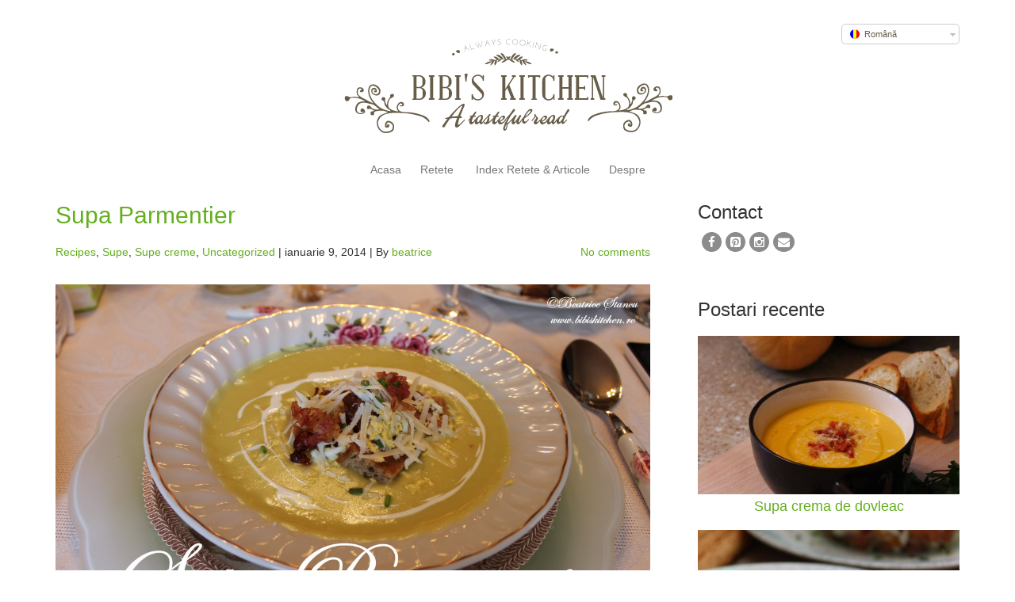

--- FILE ---
content_type: text/html; charset=UTF-8
request_url: https://www.bibiskitchen.ro/tag/reteta-supa-crema-de-cartofi-si-praz/
body_size: 9379
content:
<!doctype html>
<html lang="ro-RO">
    <head>
        <meta charset="utf-8">
        <meta http-equiv="X-UA-Compatible" content="IE=edge,chrome=1">
        <meta name="viewport" content="width=device-width, initial-scale=1.0">

        <title>Bibi&#039;s Kitchen</title>

<link rel="stylesheet" href="https://www.bibiskitchen.ro/wp-content/plugins/sitepress-multilingual-cms/res/css/language-selector.css?v=3.1.9.3" type="text/css" media="all" />

        <link rel="apple-touch-icon" sizes="57x57" href="https://www.bibiskitchen.ro/apple-touch-icon-57x57.png">
        <link rel="apple-touch-icon" sizes="60x60" href="https://www.bibiskitchen.ro/apple-touch-icon-60x60.png">
        <link rel="apple-touch-icon" sizes="72x72" href="https://www.bibiskitchen.ro/apple-touch-icon-72x72.png">
        <link rel="apple-touch-icon" sizes="76x76" href="https://www.bibiskitchen.ro/apple-touch-icon-76x76.png">
        <link rel="apple-touch-icon" sizes="114x114" href="https://www.bibiskitchen.ro/apple-touch-icon-114x114.png">
        <link rel="apple-touch-icon" sizes="120x120" href="https://www.bibiskitchen.ro/apple-touch-icon-120x120.png">
        <link rel="apple-touch-icon" sizes="144x144" href="https://www.bibiskitchen.ro/apple-touch-icon-144x144.png">
        <link rel="apple-touch-icon" sizes="152x152" href="https://www.bibiskitchen.ro/apple-touch-icon-152x152.png">
        <link rel="apple-touch-icon" sizes="180x180" href="https://www.bibiskitchen.ro/apple-touch-icon-180x180.png">

        <link rel="icon" type="image/png" href="https://www.bibiskitchen.ro/favicon-32x32.png" sizes="32x32">
        <link rel="icon" type="image/png" href="https://www.bibiskitchen.ro/android-chrome-192x192.png" sizes="192x192">
        <link rel="icon" type="image/png" href="https://www.bibiskitchen.ro/favicon-96x96.png" sizes="96x96">
        <link rel="icon" type="image/png" href="https://www.bibiskitchen.ro/favicon-16x16.png" sizes="16x16">
        <link rel="manifest" href="https://www.bibiskitchen.ro/android-chrome-manifest.json">

        <meta name="msapplication-TileColor" content="#b91d47">
        <meta name="msapplication-TileImage" content="https://www.bibiskitchen.ro/mstile-144x144.png">

        <meta name="theme-color" content="#b91d47">
        <link rel="pingback" href="https://www.bibiskitchen.ro/xmlrpc.php" />

        <link rel="dns-prefetch" href="https://static.hupso.com/share/js/counters.js"><link rel="preconnect" href="https://static.hupso.com/share/js/counters.js"><link rel="preload" href="https://static.hupso.com/share/js/counters.js"><meta property="og:image" content="https://www.bibiskitchen.ro/wp-content/uploads/2014/01/rsz_img_50061-300x179.jpg"/><link rel='dns-prefetch' href='//s.w.org' />
<link rel="alternate" type="application/rss+xml" title="Bibi&#039;s Kitchen &raquo; Flux" href="https://www.bibiskitchen.ro/feed/" />
<link rel="alternate" type="application/rss+xml" title="Bibi&#039;s Kitchen &raquo; Flux comentarii" href="https://www.bibiskitchen.ro/comments/feed/" />
<link rel="alternate" type="application/rss+xml" title="Bibi&#039;s Kitchen &raquo; Flux etichetă reteta supa crema de cartofi si praz" href="https://www.bibiskitchen.ro/tag/reteta-supa-crema-de-cartofi-si-praz/feed/" />
		<script type="text/javascript">
			window._wpemojiSettings = {"baseUrl":"https:\/\/s.w.org\/images\/core\/emoji\/13.0.1\/72x72\/","ext":".png","svgUrl":"https:\/\/s.w.org\/images\/core\/emoji\/13.0.1\/svg\/","svgExt":".svg","source":{"concatemoji":"https:\/\/www.bibiskitchen.ro\/wp-includes\/js\/wp-emoji-release.min.js?ver=5.6.16"}};
			!function(e,a,t){var n,r,o,i=a.createElement("canvas"),p=i.getContext&&i.getContext("2d");function s(e,t){var a=String.fromCharCode;p.clearRect(0,0,i.width,i.height),p.fillText(a.apply(this,e),0,0);e=i.toDataURL();return p.clearRect(0,0,i.width,i.height),p.fillText(a.apply(this,t),0,0),e===i.toDataURL()}function c(e){var t=a.createElement("script");t.src=e,t.defer=t.type="text/javascript",a.getElementsByTagName("head")[0].appendChild(t)}for(o=Array("flag","emoji"),t.supports={everything:!0,everythingExceptFlag:!0},r=0;r<o.length;r++)t.supports[o[r]]=function(e){if(!p||!p.fillText)return!1;switch(p.textBaseline="top",p.font="600 32px Arial",e){case"flag":return s([127987,65039,8205,9895,65039],[127987,65039,8203,9895,65039])?!1:!s([55356,56826,55356,56819],[55356,56826,8203,55356,56819])&&!s([55356,57332,56128,56423,56128,56418,56128,56421,56128,56430,56128,56423,56128,56447],[55356,57332,8203,56128,56423,8203,56128,56418,8203,56128,56421,8203,56128,56430,8203,56128,56423,8203,56128,56447]);case"emoji":return!s([55357,56424,8205,55356,57212],[55357,56424,8203,55356,57212])}return!1}(o[r]),t.supports.everything=t.supports.everything&&t.supports[o[r]],"flag"!==o[r]&&(t.supports.everythingExceptFlag=t.supports.everythingExceptFlag&&t.supports[o[r]]);t.supports.everythingExceptFlag=t.supports.everythingExceptFlag&&!t.supports.flag,t.DOMReady=!1,t.readyCallback=function(){t.DOMReady=!0},t.supports.everything||(n=function(){t.readyCallback()},a.addEventListener?(a.addEventListener("DOMContentLoaded",n,!1),e.addEventListener("load",n,!1)):(e.attachEvent("onload",n),a.attachEvent("onreadystatechange",function(){"complete"===a.readyState&&t.readyCallback()})),(n=t.source||{}).concatemoji?c(n.concatemoji):n.wpemoji&&n.twemoji&&(c(n.twemoji),c(n.wpemoji)))}(window,document,window._wpemojiSettings);
		</script>
		<style type="text/css">
img.wp-smiley,
img.emoji {
	display: inline !important;
	border: none !important;
	box-shadow: none !important;
	height: 1em !important;
	width: 1em !important;
	margin: 0 .07em !important;
	vertical-align: -0.1em !important;
	background: none !important;
	padding: 0 !important;
}
</style>
	<link rel='stylesheet' id='wp-block-library-css'  href='https://www.bibiskitchen.ro/wp-includes/css/dist/block-library/style.min.css?ver=5.6.16' type='text/css' media='all' />
<link rel='stylesheet' id='hupso_css-css'  href='https://www.bibiskitchen.ro/wp-content/plugins/hupso-share-buttons-for-twitter-facebook-google/style.css?ver=5.6.16' type='text/css' media='all' />
<link rel='stylesheet' id='yumprint-recipe-theme-layout-css'  href='http://www.bibiskitchen.ro/wp-content/plugins/recipe-card/css/layout.css?ver=5.6.16' type='text/css' media='all' />
<link rel='stylesheet' id='shortcode_css-css'  href='https://www.bibiskitchen.ro/wp-content/themes/food-blog/shortcodes/css/shortcodes.css?ver=1.0' type='text/css' media='all' />
<link rel='stylesheet' id='bootstrap-css'  href='https://www.bibiskitchen.ro/wp-content/themes/food-blog/css/bootstrap.min.css?ver=1.0' type='text/css' media='all' />
<link rel='stylesheet' id='font-awesome-css'  href='https://www.bibiskitchen.ro/wp-content/themes/food-blog/css/font-awesome.min.css?ver=1.0' type='text/css' media='all' />
<link rel='stylesheet' id='nimbus-style-css'  href='https://www.bibiskitchen.ro/wp-content/themes/food-blog/style.css?ver=5.6.16' type='text/css' media='all' />
<script type='text/javascript' src='https://www.bibiskitchen.ro/wp-includes/js/jquery/jquery.min.js?ver=3.5.1' id='jquery-core-js'></script>
<script type='text/javascript' src='https://www.bibiskitchen.ro/wp-includes/js/jquery/jquery-migrate.min.js?ver=3.3.2' id='jquery-migrate-js'></script>
<script type='text/javascript' src='http://www.bibiskitchen.ro/wp-content/plugins/recipe-card/js/post.js?ver=5.6.16' id='yumprint-recipe-post-js'></script>
<script type='text/javascript' src='https://www.bibiskitchen.ro/wp-content/themes/food-blog/shortcodes/js/shortcodes.js?ver=1.0' id='shortcode_js-js'></script>
<script type='text/javascript' src='https://www.bibiskitchen.ro/wp-content/themes/food-blog/js/bootstrap.min.js?ver=3.0.0' id='bootstrap-js'></script>
<script type='text/javascript' src='https://www.bibiskitchen.ro/wp-content/themes/food-blog/js/retina.min.js?ver=1.3.0' id='retina-js'></script>
<script type='text/javascript' src='https://www.bibiskitchen.ro/wp-content/themes/food-blog/js/custom.js?ver=1.0.0' id='custom-js'></script>
<link rel="https://api.w.org/" href="https://www.bibiskitchen.ro/wp-json/" /><link rel="alternate" type="application/json" href="https://www.bibiskitchen.ro/wp-json/wp/v2/tags/226" /><link rel="EditURI" type="application/rsd+xml" title="RSD" href="https://www.bibiskitchen.ro/xmlrpc.php?rsd" />
<link rel="wlwmanifest" type="application/wlwmanifest+xml" href="https://www.bibiskitchen.ro/wp-includes/wlwmanifest.xml" /> 
<meta name="generator" content="WordPress 5.6.16" />
<script type="text/javascript">
	window.yumprintRecipePlugin = "http://www.bibiskitchen.ro/wp-content/plugins/recipe-card";
	window.yumprintRecipeAjaxUrl = "https://www.bibiskitchen.ro/wp-admin/admin-ajax.php";
	window.yumprintRecipeUrl = "https://www.bibiskitchen.ro/";
</script><!--[if lte IE 8]>
<script type="text/javascript">
    window.yumprintRecipeDisabled = true;
</script>
<![endif]-->
<style type="text/css">	@import url(http://fonts.googleapis.com/css?family=Great+Vibes);    .blog-yumprint-recipe .blog-yumprint-recipe-title {
    	color: #86C70E;
    }
    .blog-yumprint-recipe .blog-yumprint-subheader, .blog-yumprint-recipe .blog-yumprint-infobar-section-title, .blog-yumprint-recipe .blog-yumprint-infobox-section-title, .blog-yumprint-nutrition-section-title {
        color: #86C70E;
    }
    .blog-yumprint-recipe .blog-yumprint-save, .blog-yumprint-recipe .blog-yumprint-header .blog-yumprint-save a {
    	background-color: #49B5CD;
    	color: #ffffff !important;
    }
    .blog-yumprint-recipe .blog-yumprint-save:hover, .blog-yumprint-recipe .blog-yumprint-header .blog-yumprint-save:hover a {
    	background-color: #52cce7;
    }
    .blog-yumprint-recipe .blog-yumprint-adapted-link, .blog-yumprint-nutrition-more, .blog-yumprint-report-error {
        color: #49B5CD;
    }
    .blog-yumprint-recipe .blog-yumprint-infobar-section-data, .blog-yumprint-recipe .blog-yumprint-infobox-section-data, .blog-yumprint-recipe .blog-yumprint-adapted, .blog-yumprint-recipe .blog-yumprint-author, .blog-yumprint-recipe .blog-yumprint-serves, .blog-yumprint-nutrition-section-data {
        color: #666666;
    }
    .blog-yumprint-recipe .blog-yumprint-recipe-summary, .blog-yumprint-recipe .blog-yumprint-ingredient-item, .blog-yumprint-recipe .blog-yumprint-method-item, .blog-yumprint-recipe .blog-yumprint-note-item, .blog-yumprint-write-review, .blog-yumprint-nutrition-box {
        color: #414141;
    }
    .blog-yumprint-write-review:hover, .blog-yumprint-nutrition-more:hover, .blog-yumprint-recipe .blog-yumprint-adapted-link:hover {
        color: #52cce7;
    }
    .blog-yumprint-recipe .blog-yumprint-nutrition-bar:hover .blog-yumprint-nutrition-section-title {
        color: #97e110;
    }
    .blog-yumprint-recipe .blog-yumprint-nutrition-bar:hover .blog-yumprint-nutrition-section-data {
        color: #808080;
    }

    .blog-yumprint-recipe .blog-yumprint-print {
    	background-color: #D3D3D3;
    	color: #ffffff;
    }
    .blog-yumprint-recipe .blog-yumprint-print:hover {
    	background-color: #adadad;
    }
    .blog-yumprint-recipe {
    	background-color: white;
    	border-color: rgb(220, 220, 220);
    	border-style: solid;
    	border-width: 1px;
    	border-radius: 30px;
    }
    .blog-yumprint-recipe .blog-yumprint-recipe-contents {
    	border-top-color: rgb(220, 220, 220);
    	border-top-width: 1px;
    	border-top-style: solid;
    }
    .blog-yumprint-recipe .blog-yumprint-info-bar, .blog-yumprint-recipe .blog-yumprint-nutrition-bar, .blog-yumprint-nutrition-border {
    	border-top-color: rgb(220, 220, 220);
    	border-top-width: 1px;
    	border-top-style: solid;
    }
    .blog-yumprint-nutrition-line, .blog-yumprint-nutrition-thick-line, .blog-yumprint-nutrition-very-thick-line {
    	border-top-color: rgb(220, 220, 220);
    }
    .blog-yumprint-recipe .blog-yumprint-info-box, .blog-yumprint-nutrition-box {
    	background-color: white;
    	border-color: rgb(220, 220, 220);
    	border-style: solid;
    	border-width: 1px;
    	border-radius: 15px;
    }
    .blog-yumprint-recipe .blog-yumprint-recipe-title {
		font-family: Great Vibes, Helvetica Neue, Helvetica, Tahoma, Sans Serif, Sans;
		font-size: 36px;
		font-weight: normal;
		font-style: normal;
		text-transform: none;
		text-decoration: none;
    }
    .blog-yumprint-recipe .blog-yumprint-subheader {
		font-family: Georgia,Times,Times New Roman,serif, Helvetica Neue, Helvetica, Tahoma, Sans Serif, Sans;
		font-size: 20px;
		font-weight: normal;
		font-style: normal;
		text-transform: none;
		text-decoration: none;
    }
    .blog-yumprint-recipe .blog-yumprint-recipe-summary, .blog-yumprint-recipe .blog-yumprint-ingredients, .blog-yumprint-recipe .blog-yumprint-methods, .blog-yumprint-recipe .blog-yumprint-notes, .blog-yumprint-write-review, .blog-yumprint-nutrition-box {
		font-family: Georgia,Times,Times New Roman,serif, Helvetica Neue, Helvetica, Tahoma, Sans Serif, Sans;
		font-size: 14px;
		font-weight: normal;
		font-style: normal;
		text-transform: none;
		text-decoration: none;
    }
    .blog-yumprint-recipe .blog-yumprint-info-bar, .blog-yumprint-recipe .blog-yumprint-info-box, .blog-yumprint-recipe .blog-yumprint-adapted, .blog-yumprint-recipe .blog-yumprint-author, .blog-yumprint-recipe .blog-yumprint-serves, .blog-yumprint-recipe .blog-yumprint-infobar-section-title, .blog-yumprint-recipe .blog-yumprint-infobox-section-title,.blog-yumprint-recipe .blog-yumprint-nutrition-bar, .blog-yumprint-nutrition-section-title, .blog-yumprint-nutrition-more {
		font-family: Georgia,Times,Times New Roman,serif, Helvetica Neue, Helvetica, Tahoma, Sans Serif, Sans;
		font-size: 14px;
		font-weight: normal;
		font-style: normal;
		text-transform: none;
		text-decoration: none;
    }
    .blog-yumprint-recipe .blog-yumprint-action {
		font-family: Georgia,Times,Times New Roman,serif, Helvetica Neue, Helvetica, Tahoma, Sans Serif, Sans;
		font-size: 13px;
		font-weight: normal;
		font-style: normal;
		text-transform: none;
		text-decoration: none;
    }    .blog-yumprint-header {
        width: 100% !important;
    }    </style><meta name="generator" content="WPML ver:3.1.9.3 stt:46,1;0" />
<link href='http://fonts.googleapis.com/css?family=PT+Sans:400,400italic,700,700italic' rel='stylesheet' type='text/css' />
<link href='http://fonts.googleapis.com/css?family=Raleway:400,100,200,300,500,600,700,800,900' rel='stylesheet' type='text/css'>


        <!-- Style from Food Blog Pro Theme Options. --> 
    <style type="text/css">

        /* Body */
        body { font: / ; color:;  text-transform:; background-color:#fff; }

        /* Links*/
        a, #nt_share_count { color:#64af1e; }
        a:hover, a:focus { color:#347c00; }
        /* Headings*/
        h1, h1 a { font: / ; color:;  text-transform:; }
        h1 a:hover { color:#347c00; }
        h2, h2 a { font: / ; color:; text-transform:; }
        h2 a:hover { color:#535353; }
        h3, h3 a { font: / ; color:;  text-transform:; }
        h3 a:hover { color:#535353; }
        h4, h4 a { font: / ; color:;  text-transform:;}
        h4 a:hover { color:#535353; }
        h5, h5 a { font: / ; color:;  text-transform:;}
        h5 a:hover { color:#535353; }
        h6, h6 a { font: / ; color:;  text-transform:;}
        h6 a:hover { color:#535353; }
        /* Tables */
        th, ul.css-tabs a, div.accordion h2, h2.hide_show_title span { font: / ; color:;  text-transform:;}
        td, td a, td a:hover { font: / ; color:;  text-transform:;}
        caption { font: / ; color:;  text-transform:;}
        /* Header */
        .fa-socialcircle { background: #8c8c8c; }
        .fa-socialcircle:hover { background: #5e5e5e; }
        .text_logo, .text_logo a { font: / ; color:;  text-transform:;   }
        .navbar-default .navbar-brand, .navbar-default a, .navbar-brand a, .navbar-default:hover .navbar-brand:hover, .navbar-default a:hover, .navbar-brand a:hover { font: / ; color:;  text-transform:; }
        .carousel-caption p { font: / ; color:;  text-transform:; }
        /* Footer */
        #credit, #credit a, #copyright, #copyright a { font: / ; color:;  text-transform:; }
        /* Menu */
        
        header .navbar-default .navbar-nav > li > a, header .fallback_cb > ul > li > a { font: / ; color:;  text-transform:; }
        header .nav .caret, header .navbar-default .navbar-nav>.dropdown>a .caret, header .navbar-default .navbar-nav>.dropdown>a .caret, header .navbar-default .navbar-nav>.dropdown.active>a .caret, header .navbar-default .navbar-nav>.open>a .caret, header .navbar-default .navbar-nav>.open>a:hover .caret, header .navbar-default .navbar-nav>.open>a:focus .caret, header .nav a:hover .caret {  border-top-color: ; border-bottom-color: ; }
        header .navbar-default .navbar-nav > li li a, header .fallback_cb > ul > li > ul li a, header .fallback_cb > ul > li > ul li a:hover {  font: / ; color:;  text-transform:; }
        header .dropdown-menu>.active>a, header .dropdown-menu>.active>a:hover, header .dropdown-menu>.active>a:focus { color:; }
        header #menu_row, header .navbar-collapse, header .dropdown-menu>.active>a, header #menu_row .dropdown-menu { background-color:#ffffff; }
        header .dropdown-menu>li>a:hover, header .dropdown-menu>li>a:focus, header .dropdown-menu>.active>a:hover, header .dropdown-menu>.active>a:focus{ background-color:#f2f2f2; }
        header .navbar-default .navbar-toggle, header .navbar-default .navbar-toggle { background-color: #ffffff; }
        header .navbar-default .navbar-toggle:hover, header .navbar-default .navbar-toggle:focus { background-color: #e0e0e0; }
        header .navbar-default .navbar-toggle { border-color: #000000; }
        header .navbar-default .navbar-toggle .icon-bar { background-color: #000000; }
        
        header .navbar-default .navbar-nav > li > a:hover, header .navbar-default .navbar-nav > li > a:hover .caret, header .navbar-default .navbar-nav>.open>a, header .navbar-default .navbar-nav>.open>a:hover, header .navbar-default .navbar-nav>.open>a:focus, header .navbar-default .navbar-nav>.active>a, header .navbar-default .navbar-nav>.active>a:hover, header .navbar-default .navbar-nav>.active>a:focus, header .nav>li>a:hover, .nav>li>a:focus, header .fallback_cb > ul > li > a:hover { color:#a5a5a5; border-top-color: #a5a5a5!important; border-bottom-color: #a5a5a5!important; }
        
        header .navbar-default .navbar-nav>.active>a, header .navbar-default .navbar-nav>.active>a:hover, header .navbar-default .navbar-nav>.active>a:focus { color:#64af1e; }
       
        /* Frontpage */
        body > .container .row.content_squeeze.frontpage_featured { background:#e5e5e5; }
        /* Odds n Ends */
        code, pre, var { font-family:; color:; }
        blockquote, blockquote p { font: / ; color:;  text-transform:; font-size: ; font-weight: ; line-height: ; }
        div.content blockquote { border-left:4px solid #64AF1E;  }
        .pullquote_left p, .pullquote_right p { font: / ; color:;  text-transform:;  }
        /* Custom*/ 
        
        @media (max-width: 767px) {
                }
        @media (min-width: 768px) and (max-width: 979px) {
                }
        @media (min-width: 980px)and (max-width: 1200px) {
                }
        @media (min-width: 1200px) {
                }
        /* conditional settings */
                .comments_on { display:none; }
                    .carousel .item { left: 0 !important; -webkit-transition: opacity .9s; -moz-transition: opacity .9s; -o-transition: opacity .9s; transition: opacity .9s; }
            .carousel-control { background-image: none !important; }
            .next.left, .prev.right { opacity: 1; z-index: 1; }
            .active.left, .active.right { opacity: 0; z-index: 2; }
                
    </style>
    
<!-- SEO settings from Food Blog Pro. --> 
<link rel='canonical' href=''/>
    <!--[if lt IE 9]>
        <script src="https://www.bibiskitchen.ro/wp-content/themes/food-blog/js/html5shiv.js"></script>
        <script src="https://www.bibiskitchen.ro/wp-content/themes/food-blog/js/respond.min.js"></script>
    <![endif]-->

        <script>
            (function (i, s, o, g, r, a, m) {
                i['GoogleAnalyticsObject'] = r;
                i[r] = i[r] || function () {
                    (i[r].q = i[r].q || []).push(arguments)
                }, i[r].l = 1 * new Date();
                a = s.createElement(o),
                        m = s.getElementsByTagName(o)[0];
                a.async = 1;
                a.src = g;
                m.parentNode.insertBefore(a, m)
            })(window, document, 'script', '//www.google-analytics.com/analytics.js', 'ga');

            ga('create', 'UA-64853450-1', 'auto');
            ga('send', 'pageview');

        </script>
    </head>
    <body class="archive tag tag-reteta-supa-crema-de-cartofi-si-praz tag-226">

        <div class="container">
            <div id="lang_sel"   >
				<ul>
						<li><a href="#" class="lang_sel_sel icl-ro"><img  class="iclflag" src="https://www.bibiskitchen.ro/wp-content/plugins/sitepress-multilingual-cms/res/flags/ro.png" alt="ro"  title="Română" />                                
								&nbsp;<span  class="icl_lang_sel_current">Română</span></a> </li>
				</ul>    
		</div>            <header>
                 	
    <a href="https://www.bibiskitchen.ro/"><img class="image_logo img-responsive" src="http://www.bibiskitchen.ro/wp-content/uploads/2015/01/food-blog-theme-wordpress2-updated.png" alt="Bibi&#039;s Kitchen" /></a>

<div class="row">
    <nav id="menu_row" class="navbar navbar-default" role="navigation">
            <div class="navbar-header">
                <button type="button" class="navbar-toggle" data-toggle="collapse" data-target=".navbar-ex1-collapse">
                    <span class="sr-only">Toggle navigation</span>
                    <span class="icon-bar"></span>
                    <span class="icon-bar"></span>
                    <span class="icon-bar"></span>
                </button>
                <a class="navbar-brand visible-xs" href="https://www.bibiskitchen.ro">
                    Bibi&#039;s Kitchen                </a>
            </div>
            <div class="collapse navbar-collapse navbar-ex1-collapse"><ul id="menu-menu-1" class="nav navbar-nav"><li id="menu-item-1851" class="menu-item menu-item-type-custom menu-item-object-custom menu-item-home menu-item-1851"><a href="http://www.bibiskitchen.ro/">Acasa</a></li>
<li id="menu-item-1877" class="menu-item menu-item-type-taxonomy menu-item-object-category menu-item-1877"><a href="https://www.bibiskitchen.ro/category/recipes-ro/">Retete</a></li>
<li id="menu-item-1876" class="menu-item menu-item-type-post_type menu-item-object-page menu-item-1876"><a href="https://www.bibiskitchen.ro/recipe-index/"><span class="glyphicon Index Retete &#038; Articole"></span>&nbsp;Index Retete &#038; Articole</a></li>
<li id="menu-item-1849" class="menu-item menu-item-type-post_type menu-item-object-page menu-item-1849"><a href="https://www.bibiskitchen.ro/about/">Despre</a></li>
</ul></div>    </nav>
</div>

  

            </header>
            <div class="line"></div>
            <div class="main_content content row">
    <div class="col-sm-8 blog_content_col ">
                        <div class="post-537 post type-post status-publish format-standard has-post-thumbnail hentry category-recipes-ro category-supe category-supe-creme category-uncategorized tag-reteta-supa tag-reteta-supa-parmentier tag-supa-parmentier">
                                            <h2 class="page_title"><a href="https://www.bibiskitchen.ro/supa-parmentier/">Supa Parmentier</a></h2>
                        <a href="https://www.bibiskitchen.ro/supa-parmentier/"></a>
                        
                        <div class="row single_meta">
                            <div class="col-sm-8">
                                <p> 
                                <a href="https://www.bibiskitchen.ro/category/recipes-ro/" rel="category tag">Recipes</a>, <a href="https://www.bibiskitchen.ro/category/supe/" rel="category tag">Supe</a>, <a href="https://www.bibiskitchen.ro/category/supe-creme/" rel="category tag">Supe creme</a>, <a href="https://www.bibiskitchen.ro/category/uncategorized/" rel="category tag">Uncategorized</a> |                                         ianuarie 9, 2014 | By <a href="https://www.bibiskitchen.ro/author/beatrice/" title="Articole de beatrice" rel="author">beatrice</a></p>
                            </div>
                            <div class="col-sm-4">
                                <p class="text-right"><a href="https://www.bibiskitchen.ro/supa-parmentier/#comments" >No comments</a></p>
                            </div>
                        </div>
                        <p style="text-align: center;"><a title="Supa Parmentier" href="http://www.bibiskitchen.ro/supa-parmentier/"><img loading="lazy" class=" wp-image-541 aligncenter" src="http://www.bibiskitchen.ro/wp-content/uploads/2014/01/rsz_img_5006.jpg" alt="" width="1399" height="835" srcset="https://www.bibiskitchen.ro/wp-content/uploads/2014/01/rsz_img_5006.jpg 2332w, https://www.bibiskitchen.ro/wp-content/uploads/2014/01/rsz_img_5006-300x179.jpg 300w, https://www.bibiskitchen.ro/wp-content/uploads/2014/01/rsz_img_5006-1024x611.jpg 1024w" sizes="(max-width: 1399px) 100vw, 1399px" /></a></p>
<p><b>Antoine-Augustin Parmentier</b>&nbsp; este cunoscut ca fiind unul dintre cei mai mari promotori ai cartofului ca si sursa de hrana pentru oameni. &nbsp;Pe langa acest lucru,&nbsp;</p>
<p class="more_tag_wrap"><a class="more-link" href="https://www.bibiskitchen.ro/supa-parmentier/">(citeste toata reteta&#8230;)</a></p>
<div style="padding-bottom:20px; padding-top:10px;" class="hupso-share-buttons"><!-- Hupso Share Buttons - https://www.hupso.com/share/ --><a class="hupso_counters" href="https://www.hupso.com/share/"><img src="https://static.hupso.com/share/buttons/dot.png" style="border:0px; padding-top:2px; float:left;" alt="Share Button"/></a><script type="text/javascript">var hupso_services_c=new Array("facebook_like","pinterest");var hupso_counters_lang = "en_US";var hupso_image_folder_url = "";var hupso_url_c="https://www.bibiskitchen.ro/supa-parmentier/";</script><script type="text/javascript" src="https://static.hupso.com/share/js/counters.js"></script><!-- Hupso Share Buttons --></div>                        <div class='clear' style='height:0px;'></div>                                    </div>
                <div class="row blog_pagination">
    <div class="col-sm-6 next_posts_link">
        </div>
    <div class="col-sm-6 previous_posts_link text-right">
        </div>
</div>
    </div>
    <div class="col-sm-4 blog_sidebar_col sidebar_right">
        
<div id="nimbus-social-widget-3" class="widget widget_nimbus-social-widget widget sidebar_widget"><h3 class="widget_title">Contact </h3><p id="social_buttons" class="text-left"><a href="https://www.facebook.com/bibiskitchen.ro"><i class="fa fa-facebook fa-socialcircle" style="color:#fff;"></i></a><a href="http://www.pinterest.com/bibiskitchenRO/"><i class="fa fa-pinterest-square fa-socialcircle" style="color:#fff;"></i></a><a href="https://www.instagram.com/instabibiskitchen/"><i class="fa fa-instagram fa-socialcircle" style="color:#fff;"></i></a><a href="mailto:beatricestancu@yahoo.com"><i class="fa fa-envelope fa-socialcircle" style="color:#fff;"></i></a></p></div><div id="nimbus-recent-posts-3" class="widget widget_nimbus-recent-posts widget sidebar_widget"><h3 class="widget_title">Postari recente</h3><ul>
                              <li>
                  <a href="https://www.bibiskitchen.ro/supa-crema-de-dovleac/">
                    <img width="330" height="200" src="https://www.bibiskitchen.ro/wp-content/uploads/2019/11/rsz_img_4943_1-330x200.jpg" class="attachment-nimbus_300_200 size-nimbus_300_200 wp-post-image" alt="" loading="lazy" />                    <h4>Supa crema de dovleac</h4>                  </a>
                </li>
                        
                              <li>
                  <a href="https://www.bibiskitchen.ro/tartar-de-somon-cu-avocado/">
                    <img width="330" height="200" src="https://www.bibiskitchen.ro/wp-content/uploads/2019/01/rsz_img_0438-1-330x200.jpg" class="attachment-nimbus_300_200 size-nimbus_300_200 wp-post-image" alt="" loading="lazy" />                    <h4>Tartar cu somon si avocado</h4>                  </a>
                </li>
                        
                              <li>
                  <a href="https://www.bibiskitchen.ro/toast-cu-ricotta-si-capsuni/">
                    <img width="330" height="200" src="https://www.bibiskitchen.ro/wp-content/uploads/2019/03/rsz_img_5022_1-330x200.jpg" class="attachment-nimbus_300_200 size-nimbus_300_200 wp-post-image" alt="" loading="lazy" />                    <h4>Toast cu ricotta si capsuni</h4>                  </a>
                </li>
                        
                              <li>
                  <a href="https://www.bibiskitchen.ro/dutch-baby-pancake/">
                    <img width="330" height="200" src="https://www.bibiskitchen.ro/wp-content/uploads/2019/03/rsz_img_0959-330x200.jpg" class="attachment-nimbus_300_200 size-nimbus_300_200 wp-post-image" alt="" loading="lazy" />                    <h4>Dutch baby pancake</h4>                  </a>
                </li>
                        
                              <li>
                  <a href="https://www.bibiskitchen.ro/tarta-cu-ceapa-si-trei-feluri-de-branza/">
                    <img width="330" height="200" src="https://www.bibiskitchen.ro/wp-content/uploads/2019/02/rsz_img_8605_1-330x200.jpg" class="attachment-nimbus_300_200 size-nimbus_300_200 wp-post-image" alt="" loading="lazy" />                    <h4>Tarta cu ceapa si trei feluri de branza</h4>                  </a>
                </li>
                        </div><div id="categories-3" class="widget widget_categories widget sidebar_widget"><h3 class="widget_title">Categorii </h3>
			<ul>
					<li class="cat-item cat-item-2"><a href="https://www.bibiskitchen.ro/category/aluaturi/">Aluaturi</a>
</li>
	<li class="cat-item cat-item-3"><a href="https://www.bibiskitchen.ro/category/aperitive/">Aperitive</a>
</li>
	<li class="cat-item cat-item-4"><a href="https://www.bibiskitchen.ro/category/bauturi/">Bauturi</a>
</li>
	<li class="cat-item cat-item-5"><a href="https://www.bibiskitchen.ro/category/biscuiti/">Biscuiti</a>
</li>
	<li class="cat-item cat-item-6"><a href="https://www.bibiskitchen.ro/category/calatorie-culinara/">Calatorie culinara</a>
</li>
	<li class="cat-item cat-item-7"><a href="https://www.bibiskitchen.ro/category/ce-inseamna/">Ce inseamna</a>
</li>
	<li class="cat-item cat-item-8"><a href="https://www.bibiskitchen.ro/category/checuri/">Checuri</a>
</li>
	<li class="cat-item cat-item-9"><a href="https://www.bibiskitchen.ro/category/cheesecake-2/">Cheesecake</a>
</li>
	<li class="cat-item cat-item-10"><a href="https://www.bibiskitchen.ro/category/craciun/">Craciun</a>
</li>
	<li class="cat-item cat-item-12"><a href="https://www.bibiskitchen.ro/category/creme-la-pahar/">Creme la pahar</a>
</li>
	<li class="cat-item cat-item-419"><a href="https://www.bibiskitchen.ro/category/desert/">Desert</a>
</li>
	<li class="cat-item cat-item-13"><a href="https://www.bibiskitchen.ro/category/deserturi-craciun/">Deserturi Craciun</a>
</li>
	<li class="cat-item cat-item-14"><a href="https://www.bibiskitchen.ro/category/dieta-si-sanatate/">Dieta si Sanatate</a>
</li>
	<li class="cat-item cat-item-15"><a href="https://www.bibiskitchen.ro/category/feluri-principale/">Feluri Principale</a>
</li>
	<li class="cat-item cat-item-16"><a href="https://www.bibiskitchen.ro/category/garnituri/">Garnituri</a>
</li>
	<li class="cat-item cat-item-308"><a href="https://www.bibiskitchen.ro/category/gustari/">Gustari</a>
</li>
	<li class="cat-item cat-item-17"><a href="https://www.bibiskitchen.ro/category/idei-amuzante/">Idei amuzante</a>
</li>
	<li class="cat-item cat-item-409"><a href="https://www.bibiskitchen.ro/category/international/">International</a>
</li>
	<li class="cat-item cat-item-18"><a href="https://www.bibiskitchen.ro/category/mic-dejun/">Mic Dejun</a>
</li>
	<li class="cat-item cat-item-300"><a href="https://www.bibiskitchen.ro/category/panna-cotta/">Panna cotta</a>
</li>
	<li class="cat-item cat-item-19"><a href="https://www.bibiskitchen.ro/category/paste/">Paste</a>
</li>
	<li class="cat-item cat-item-20"><a href="https://www.bibiskitchen.ro/category/placinte/">Placinte</a>
</li>
	<li class="cat-item cat-item-21"><a href="https://www.bibiskitchen.ro/category/prajituri/">Prajituri</a>
</li>
	<li class="cat-item cat-item-299"><a href="https://www.bibiskitchen.ro/category/recipes-ro/">Recipes</a>
</li>
	<li class="cat-item cat-item-328"><a href="https://www.bibiskitchen.ro/category/retete-de-post/">Retete de post</a>
</li>
	<li class="cat-item cat-item-352"><a href="https://www.bibiskitchen.ro/category/salate/">Salate</a>
</li>
	<li class="cat-item cat-item-22"><a href="https://www.bibiskitchen.ro/category/supe/">Supe</a>
</li>
	<li class="cat-item cat-item-23"><a href="https://www.bibiskitchen.ro/category/supe-creme/">Supe creme</a>
</li>
	<li class="cat-item cat-item-24"><a href="https://www.bibiskitchen.ro/category/tarte/">Tarte</a>
</li>
	<li class="cat-item cat-item-325"><a href="https://www.bibiskitchen.ro/category/top-ten/">Top Ten</a>
</li>
	<li class="cat-item cat-item-25"><a href="https://www.bibiskitchen.ro/category/torturi/">Torturi</a>
</li>
	<li class="cat-item cat-item-322"><a href="https://www.bibiskitchen.ro/category/traditional/">Traditional</a>
</li>
	<li class="cat-item cat-item-26"><a href="https://www.bibiskitchen.ro/category/transformari/">Transformari</a>
</li>
	<li class="cat-item cat-item-27"><a href="https://www.bibiskitchen.ro/category/trifle/">Trifle</a>
</li>
	<li class="cat-item cat-item-28"><a href="https://www.bibiskitchen.ro/category/trucuri-in-bucatarie/">Trucuri in bucatarie</a>
</li>
	<li class="cat-item cat-item-1"><a href="https://www.bibiskitchen.ro/category/uncategorized/">Uncategorized</a>
</li>
	<li class="cat-item cat-item-316"><a href="https://www.bibiskitchen.ro/category/valentines-day/">Valentine`s Day</a>
</li>
			</ul>

			</div><div id="archives-5" class="widget widget_archive widget sidebar_widget"><h3 class="widget_title">Arhiva</h3>
			<ul>
					<li><a href='https://www.bibiskitchen.ro/2019/11/'>noiembrie 2019</a></li>
	<li><a href='https://www.bibiskitchen.ro/2019/05/'>mai 2019</a></li>
	<li><a href='https://www.bibiskitchen.ro/2019/03/'>martie 2019</a></li>
	<li><a href='https://www.bibiskitchen.ro/2019/02/'>februarie 2019</a></li>
	<li><a href='https://www.bibiskitchen.ro/2019/01/'>ianuarie 2019</a></li>
	<li><a href='https://www.bibiskitchen.ro/2018/11/'>noiembrie 2018</a></li>
	<li><a href='https://www.bibiskitchen.ro/2018/03/'>martie 2018</a></li>
	<li><a href='https://www.bibiskitchen.ro/2016/10/'>octombrie 2016</a></li>
	<li><a href='https://www.bibiskitchen.ro/2016/09/'>septembrie 2016</a></li>
	<li><a href='https://www.bibiskitchen.ro/2016/05/'>mai 2016</a></li>
	<li><a href='https://www.bibiskitchen.ro/2016/04/'>aprilie 2016</a></li>
	<li><a href='https://www.bibiskitchen.ro/2016/03/'>martie 2016</a></li>
	<li><a href='https://www.bibiskitchen.ro/2016/02/'>februarie 2016</a></li>
	<li><a href='https://www.bibiskitchen.ro/2016/01/'>ianuarie 2016</a></li>
	<li><a href='https://www.bibiskitchen.ro/2015/12/'>decembrie 2015</a></li>
	<li><a href='https://www.bibiskitchen.ro/2015/11/'>noiembrie 2015</a></li>
	<li><a href='https://www.bibiskitchen.ro/2015/10/'>octombrie 2015</a></li>
	<li><a href='https://www.bibiskitchen.ro/2015/09/'>septembrie 2015</a></li>
	<li><a href='https://www.bibiskitchen.ro/2015/08/'>august 2015</a></li>
	<li><a href='https://www.bibiskitchen.ro/2015/07/'>iulie 2015</a></li>
	<li><a href='https://www.bibiskitchen.ro/2015/06/'>iunie 2015</a></li>
	<li><a href='https://www.bibiskitchen.ro/2015/05/'>mai 2015</a></li>
	<li><a href='https://www.bibiskitchen.ro/2015/04/'>aprilie 2015</a></li>
	<li><a href='https://www.bibiskitchen.ro/2015/03/'>martie 2015</a></li>
	<li><a href='https://www.bibiskitchen.ro/2015/02/'>februarie 2015</a></li>
	<li><a href='https://www.bibiskitchen.ro/2015/01/'>ianuarie 2015</a></li>
	<li><a href='https://www.bibiskitchen.ro/2014/12/'>decembrie 2014</a></li>
	<li><a href='https://www.bibiskitchen.ro/2014/11/'>noiembrie 2014</a></li>
	<li><a href='https://www.bibiskitchen.ro/2014/10/'>octombrie 2014</a></li>
	<li><a href='https://www.bibiskitchen.ro/2014/09/'>septembrie 2014</a></li>
	<li><a href='https://www.bibiskitchen.ro/2014/08/'>august 2014</a></li>
	<li><a href='https://www.bibiskitchen.ro/2014/07/'>iulie 2014</a></li>
	<li><a href='https://www.bibiskitchen.ro/2014/06/'>iunie 2014</a></li>
	<li><a href='https://www.bibiskitchen.ro/2014/05/'>mai 2014</a></li>
	<li><a href='https://www.bibiskitchen.ro/2014/04/'>aprilie 2014</a></li>
	<li><a href='https://www.bibiskitchen.ro/2014/03/'>martie 2014</a></li>
	<li><a href='https://www.bibiskitchen.ro/2014/02/'>februarie 2014</a></li>
	<li><a href='https://www.bibiskitchen.ro/2014/01/'>ianuarie 2014</a></li>
	<li><a href='https://www.bibiskitchen.ro/2013/12/'>decembrie 2013</a></li>
			</ul>

			</div><div id="tag_cloud-6" class="widget widget_tag_cloud widget sidebar_widget"><h3 class="widget_title">Etichete</h3><div class="tagcloud"><a href="https://www.bibiskitchen.ro/tag/aluat/" class="tag-cloud-link tag-link-29 tag-link-position-1" style="font-size: 12pt;" aria-label="aluat (3 elemente)">aluat</a>
<a href="https://www.bibiskitchen.ro/tag/aperitiv/" class="tag-cloud-link tag-link-31 tag-link-position-2" style="font-size: 8pt;" aria-label="aperitiv (2 elemente)">aperitiv</a>
<a href="https://www.bibiskitchen.ro/tag/bacon/" class="tag-cloud-link tag-link-312 tag-link-position-3" style="font-size: 12pt;" aria-label="bacon (3 elemente)">bacon</a>
<a href="https://www.bibiskitchen.ro/tag/banane/" class="tag-cloud-link tag-link-387 tag-link-position-4" style="font-size: 15.333333333333pt;" aria-label="banane (4 elemente)">banane</a>
<a href="https://www.bibiskitchen.ro/tag/bezea/" class="tag-cloud-link tag-link-34 tag-link-position-5" style="font-size: 8pt;" aria-label="bezea (2 elemente)">bezea</a>
<a href="https://www.bibiskitchen.ro/tag/biscuiti/" class="tag-cloud-link tag-link-337 tag-link-position-6" style="font-size: 15.333333333333pt;" aria-label="biscuiti (4 elemente)">biscuiti</a>
<a href="https://www.bibiskitchen.ro/tag/branza/" class="tag-cloud-link tag-link-44 tag-link-position-7" style="font-size: 15.333333333333pt;" aria-label="branza (4 elemente)">branza</a>
<a href="https://www.bibiskitchen.ro/tag/calatorie-culinara-2/" class="tag-cloud-link tag-link-45 tag-link-position-8" style="font-size: 8pt;" aria-label="calatorie culinara (2 elemente)">calatorie culinara</a>
<a href="https://www.bibiskitchen.ro/tag/capsuni/" class="tag-cloud-link tag-link-48 tag-link-position-9" style="font-size: 12pt;" aria-label="capsuni (3 elemente)">capsuni</a>
<a href="https://www.bibiskitchen.ro/tag/carne/" class="tag-cloud-link tag-link-49 tag-link-position-10" style="font-size: 12pt;" aria-label="carne (3 elemente)">carne</a>
<a href="https://www.bibiskitchen.ro/tag/cartofi/" class="tag-cloud-link tag-link-50 tag-link-position-11" style="font-size: 8pt;" aria-label="cartofi (2 elemente)">cartofi</a>
<a href="https://www.bibiskitchen.ro/tag/cartofi-dulci/" class="tag-cloud-link tag-link-51 tag-link-position-12" style="font-size: 8pt;" aria-label="cartofi dulci (2 elemente)">cartofi dulci</a>
<a href="https://www.bibiskitchen.ro/tag/ceapa/" class="tag-cloud-link tag-link-52 tag-link-position-13" style="font-size: 15.333333333333pt;" aria-label="ceapa (4 elemente)">ceapa</a>
<a href="https://www.bibiskitchen.ro/tag/cheesecake/" class="tag-cloud-link tag-link-54 tag-link-position-14" style="font-size: 18pt;" aria-label="cheesecake (5 elemente)">cheesecake</a>
<a href="https://www.bibiskitchen.ro/tag/chives/" class="tag-cloud-link tag-link-57 tag-link-position-15" style="font-size: 8pt;" aria-label="chives (2 elemente)">chives</a>
<a href="https://www.bibiskitchen.ro/tag/ciocolata/" class="tag-cloud-link tag-link-58 tag-link-position-16" style="font-size: 18pt;" aria-label="ciocolata (5 elemente)">ciocolata</a>
<a href="https://www.bibiskitchen.ro/tag/craciun/" class="tag-cloud-link tag-link-65 tag-link-position-17" style="font-size: 22pt;" aria-label="Craciun (7 elemente)">Craciun</a>
<a href="https://www.bibiskitchen.ro/tag/crema/" class="tag-cloud-link tag-link-66 tag-link-position-18" style="font-size: 18pt;" aria-label="crema (5 elemente)">crema</a>
<a href="https://www.bibiskitchen.ro/tag/crema-de-branza/" class="tag-cloud-link tag-link-67 tag-link-position-19" style="font-size: 12pt;" aria-label="crema de branza (3 elemente)">crema de branza</a>
<a href="https://www.bibiskitchen.ro/tag/desert/" class="tag-cloud-link tag-link-77 tag-link-position-20" style="font-size: 18pt;" aria-label="desert (5 elemente)">desert</a>
<a href="https://www.bibiskitchen.ro/tag/frisca/" class="tag-cloud-link tag-link-91 tag-link-position-21" style="font-size: 12pt;" aria-label="frisca (3 elemente)">frisca</a>
<a href="https://www.bibiskitchen.ro/tag/galuste/" class="tag-cloud-link tag-link-92 tag-link-position-22" style="font-size: 8pt;" aria-label="galuste (2 elemente)">galuste</a>
<a href="https://www.bibiskitchen.ro/tag/gelatina/" class="tag-cloud-link tag-link-96 tag-link-position-23" style="font-size: 12pt;" aria-label="gelatina (3 elemente)">gelatina</a>
<a href="https://www.bibiskitchen.ro/tag/glazura/" class="tag-cloud-link tag-link-98 tag-link-position-24" style="font-size: 8pt;" aria-label="glazura (2 elemente)">glazura</a>
<a href="https://www.bibiskitchen.ro/tag/idei-amuzante-2/" class="tag-cloud-link tag-link-101 tag-link-position-25" style="font-size: 8pt;" aria-label="idei amuzante (2 elemente)">idei amuzante</a>
<a href="https://www.bibiskitchen.ro/tag/inghetata/" class="tag-cloud-link tag-link-102 tag-link-position-26" style="font-size: 8pt;" aria-label="inghetata (2 elemente)">inghetata</a>
<a href="https://www.bibiskitchen.ro/tag/lamaie/" class="tag-cloud-link tag-link-415 tag-link-position-27" style="font-size: 12pt;" aria-label="lamaie (3 elemente)">lamaie</a>
<a href="https://www.bibiskitchen.ro/tag/mic-dejun-2/" class="tag-cloud-link tag-link-115 tag-link-position-28" style="font-size: 15.333333333333pt;" aria-label="mic dejun (4 elemente)">mic dejun</a>
<a href="https://www.bibiskitchen.ro/tag/miere/" class="tag-cloud-link tag-link-116 tag-link-position-29" style="font-size: 18pt;" aria-label="miere (5 elemente)">miere</a>
<a href="https://www.bibiskitchen.ro/tag/morcovi/" class="tag-cloud-link tag-link-117 tag-link-position-30" style="font-size: 8pt;" aria-label="morcovi (2 elemente)">morcovi</a>
<a href="https://www.bibiskitchen.ro/tag/mucenici/" class="tag-cloud-link tag-link-120 tag-link-position-31" style="font-size: 8pt;" aria-label="mucenici (2 elemente)">mucenici</a>
<a href="https://www.bibiskitchen.ro/tag/negresa/" class="tag-cloud-link tag-link-122 tag-link-position-32" style="font-size: 18pt;" aria-label="negresa (5 elemente)">negresa</a>
<a href="https://www.bibiskitchen.ro/tag/nuca-de-cocos/" class="tag-cloud-link tag-link-124 tag-link-position-33" style="font-size: 8pt;" aria-label="nuca de cocos (2 elemente)">nuca de cocos</a>
<a href="https://www.bibiskitchen.ro/tag/nuci/" class="tag-cloud-link tag-link-125 tag-link-position-34" style="font-size: 8pt;" aria-label="nuci (2 elemente)">nuci</a>
<a href="https://www.bibiskitchen.ro/tag/nutella/" class="tag-cloud-link tag-link-336 tag-link-position-35" style="font-size: 18pt;" aria-label="nutella (5 elemente)">nutella</a>
<a href="https://www.bibiskitchen.ro/tag/oua/" class="tag-cloud-link tag-link-131 tag-link-position-36" style="font-size: 12pt;" aria-label="oua (3 elemente)">oua</a>
<a href="https://www.bibiskitchen.ro/tag/panna-cotta/" class="tag-cloud-link tag-link-133 tag-link-position-37" style="font-size: 8pt;" aria-label="panna cotta (2 elemente)">panna cotta</a>
<a href="https://www.bibiskitchen.ro/tag/paste-2/" class="tag-cloud-link tag-link-135 tag-link-position-38" style="font-size: 8pt;" aria-label="paste (2 elemente)">paste</a>
<a href="https://www.bibiskitchen.ro/tag/portocale/" class="tag-cloud-link tag-link-145 tag-link-position-39" style="font-size: 8pt;" aria-label="portocale (2 elemente)">portocale</a>
<a href="https://www.bibiskitchen.ro/tag/scortisoara/" class="tag-cloud-link tag-link-266 tag-link-position-40" style="font-size: 15.333333333333pt;" aria-label="scortisoara (4 elemente)">scortisoara</a>
<a href="https://www.bibiskitchen.ro/tag/smantana/" class="tag-cloud-link tag-link-270 tag-link-position-41" style="font-size: 18pt;" aria-label="smantana (5 elemente)">smantana</a>
<a href="https://www.bibiskitchen.ro/tag/supa/" class="tag-cloud-link tag-link-276 tag-link-position-42" style="font-size: 12pt;" aria-label="supa (3 elemente)">supa</a>
<a href="https://www.bibiskitchen.ro/tag/tort/" class="tag-cloud-link tag-link-283 tag-link-position-43" style="font-size: 12pt;" aria-label="tort (3 elemente)">tort</a>
<a href="https://www.bibiskitchen.ro/tag/vanilie/" class="tag-cloud-link tag-link-291 tag-link-position-44" style="font-size: 15.333333333333pt;" aria-label="vanilie (4 elemente)">vanilie</a>
<a href="https://www.bibiskitchen.ro/tag/zmeura/" class="tag-cloud-link tag-link-297 tag-link-position-45" style="font-size: 12pt;" aria-label="zmeura (3 elemente)">zmeura</a></div>
</div><div id="search-6" class="widget widget_search widget sidebar_widget"><h3 class="widget_title">Cauta pe site</h3><form method="get" id="searchform" action="https://www.bibiskitchen.ro/" ><input type="text" value="Search" name="s" id="s"  onfocus="if(this.value==this.defaultValue)this.value='';" onblur="if(this.value=='')this.value=this.defaultValue;"/><input type="image" id="searchsubmit" src="https://www.bibiskitchen.ro/wp-content/themes/food-blog/images/search_icon.png" />
            </form></div>    </div>
</div>


                    

                        
              
 
  
        </div> <!-- //.container -->
                <div class="container noborder base">
            <div class="row">
                <div class="col-md-5">
                    <p id="copyright">&copy; 2015, Bibi&#039;s Kitchen</p>
                </div>
                <div class="col-md-5 col-md-offset-2 text-right">
                    <p id="credit"><a href="http://www.nimbusthemes.com/wordpress-themes/food-blog/">Food Blog Theme</a><br />Powered by <a href="http://wordpress.org">WordPress</a></p>
                </div>
            </div>
        </div>
<script>
jQuery(window).load(function() {
    jQuery('button, input[type="button"], input[type="reset"], input[type="submit"]').addClass('btn btn-custom');
    jQuery('a.btn').addClass('btn-custom');

});
</script>
<script>
jQuery(document).ready(function($) {
    jQuery('a.popup').live('click', function(){
        newwindow=window.open($(this).attr('href'),'','height=500,width=500');
        if (window.focus) {newwindow.focus()}
        return false;
    });
});
</script>
<script type='text/javascript' src='https://www.bibiskitchen.ro/wp-includes/js/wp-embed.min.js?ver=5.6.16' id='wp-embed-js'></script>
<script type='text/javascript' id='sitepress-js-extra'>
/* <![CDATA[ */
var icl_vars = {"current_language":"ro","icl_home":"https:\/\/www.bibiskitchen.ro"};
/* ]]> */
</script>
<script type='text/javascript' src='https://www.bibiskitchen.ro/wp-content/plugins/sitepress-multilingual-cms/res/js/sitepress.js?ver=5.6.16' id='sitepress-js'></script>
</body>
</html>